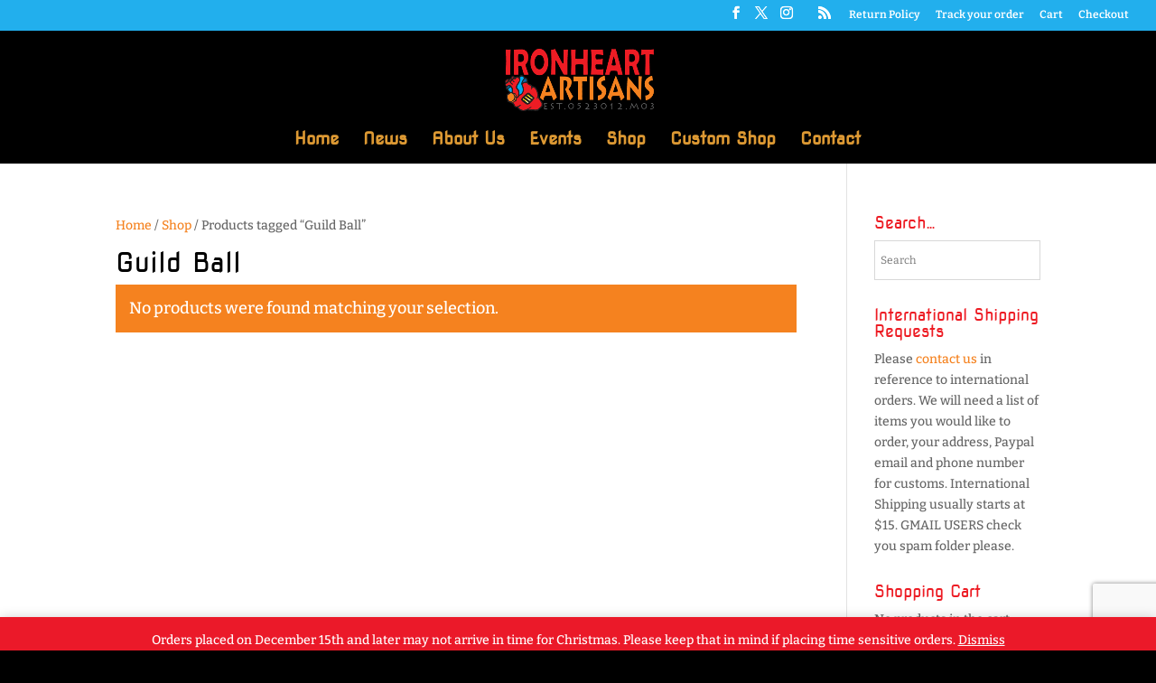

--- FILE ---
content_type: text/html; charset=utf-8
request_url: https://www.google.com/recaptcha/api2/anchor?ar=1&k=6Lf14GQkAAAAACUrv1zbH9KYbwcKij0Kk4y5u0F_&co=aHR0cHM6Ly93d3cuaXJvbmhlYXJ0YXJ0aXNhbnMuY29tOjQ0Mw..&hl=en&v=PoyoqOPhxBO7pBk68S4YbpHZ&size=invisible&anchor-ms=20000&execute-ms=30000&cb=bgphgr4fq8et
body_size: 48652
content:
<!DOCTYPE HTML><html dir="ltr" lang="en"><head><meta http-equiv="Content-Type" content="text/html; charset=UTF-8">
<meta http-equiv="X-UA-Compatible" content="IE=edge">
<title>reCAPTCHA</title>
<style type="text/css">
/* cyrillic-ext */
@font-face {
  font-family: 'Roboto';
  font-style: normal;
  font-weight: 400;
  font-stretch: 100%;
  src: url(//fonts.gstatic.com/s/roboto/v48/KFO7CnqEu92Fr1ME7kSn66aGLdTylUAMa3GUBHMdazTgWw.woff2) format('woff2');
  unicode-range: U+0460-052F, U+1C80-1C8A, U+20B4, U+2DE0-2DFF, U+A640-A69F, U+FE2E-FE2F;
}
/* cyrillic */
@font-face {
  font-family: 'Roboto';
  font-style: normal;
  font-weight: 400;
  font-stretch: 100%;
  src: url(//fonts.gstatic.com/s/roboto/v48/KFO7CnqEu92Fr1ME7kSn66aGLdTylUAMa3iUBHMdazTgWw.woff2) format('woff2');
  unicode-range: U+0301, U+0400-045F, U+0490-0491, U+04B0-04B1, U+2116;
}
/* greek-ext */
@font-face {
  font-family: 'Roboto';
  font-style: normal;
  font-weight: 400;
  font-stretch: 100%;
  src: url(//fonts.gstatic.com/s/roboto/v48/KFO7CnqEu92Fr1ME7kSn66aGLdTylUAMa3CUBHMdazTgWw.woff2) format('woff2');
  unicode-range: U+1F00-1FFF;
}
/* greek */
@font-face {
  font-family: 'Roboto';
  font-style: normal;
  font-weight: 400;
  font-stretch: 100%;
  src: url(//fonts.gstatic.com/s/roboto/v48/KFO7CnqEu92Fr1ME7kSn66aGLdTylUAMa3-UBHMdazTgWw.woff2) format('woff2');
  unicode-range: U+0370-0377, U+037A-037F, U+0384-038A, U+038C, U+038E-03A1, U+03A3-03FF;
}
/* math */
@font-face {
  font-family: 'Roboto';
  font-style: normal;
  font-weight: 400;
  font-stretch: 100%;
  src: url(//fonts.gstatic.com/s/roboto/v48/KFO7CnqEu92Fr1ME7kSn66aGLdTylUAMawCUBHMdazTgWw.woff2) format('woff2');
  unicode-range: U+0302-0303, U+0305, U+0307-0308, U+0310, U+0312, U+0315, U+031A, U+0326-0327, U+032C, U+032F-0330, U+0332-0333, U+0338, U+033A, U+0346, U+034D, U+0391-03A1, U+03A3-03A9, U+03B1-03C9, U+03D1, U+03D5-03D6, U+03F0-03F1, U+03F4-03F5, U+2016-2017, U+2034-2038, U+203C, U+2040, U+2043, U+2047, U+2050, U+2057, U+205F, U+2070-2071, U+2074-208E, U+2090-209C, U+20D0-20DC, U+20E1, U+20E5-20EF, U+2100-2112, U+2114-2115, U+2117-2121, U+2123-214F, U+2190, U+2192, U+2194-21AE, U+21B0-21E5, U+21F1-21F2, U+21F4-2211, U+2213-2214, U+2216-22FF, U+2308-230B, U+2310, U+2319, U+231C-2321, U+2336-237A, U+237C, U+2395, U+239B-23B7, U+23D0, U+23DC-23E1, U+2474-2475, U+25AF, U+25B3, U+25B7, U+25BD, U+25C1, U+25CA, U+25CC, U+25FB, U+266D-266F, U+27C0-27FF, U+2900-2AFF, U+2B0E-2B11, U+2B30-2B4C, U+2BFE, U+3030, U+FF5B, U+FF5D, U+1D400-1D7FF, U+1EE00-1EEFF;
}
/* symbols */
@font-face {
  font-family: 'Roboto';
  font-style: normal;
  font-weight: 400;
  font-stretch: 100%;
  src: url(//fonts.gstatic.com/s/roboto/v48/KFO7CnqEu92Fr1ME7kSn66aGLdTylUAMaxKUBHMdazTgWw.woff2) format('woff2');
  unicode-range: U+0001-000C, U+000E-001F, U+007F-009F, U+20DD-20E0, U+20E2-20E4, U+2150-218F, U+2190, U+2192, U+2194-2199, U+21AF, U+21E6-21F0, U+21F3, U+2218-2219, U+2299, U+22C4-22C6, U+2300-243F, U+2440-244A, U+2460-24FF, U+25A0-27BF, U+2800-28FF, U+2921-2922, U+2981, U+29BF, U+29EB, U+2B00-2BFF, U+4DC0-4DFF, U+FFF9-FFFB, U+10140-1018E, U+10190-1019C, U+101A0, U+101D0-101FD, U+102E0-102FB, U+10E60-10E7E, U+1D2C0-1D2D3, U+1D2E0-1D37F, U+1F000-1F0FF, U+1F100-1F1AD, U+1F1E6-1F1FF, U+1F30D-1F30F, U+1F315, U+1F31C, U+1F31E, U+1F320-1F32C, U+1F336, U+1F378, U+1F37D, U+1F382, U+1F393-1F39F, U+1F3A7-1F3A8, U+1F3AC-1F3AF, U+1F3C2, U+1F3C4-1F3C6, U+1F3CA-1F3CE, U+1F3D4-1F3E0, U+1F3ED, U+1F3F1-1F3F3, U+1F3F5-1F3F7, U+1F408, U+1F415, U+1F41F, U+1F426, U+1F43F, U+1F441-1F442, U+1F444, U+1F446-1F449, U+1F44C-1F44E, U+1F453, U+1F46A, U+1F47D, U+1F4A3, U+1F4B0, U+1F4B3, U+1F4B9, U+1F4BB, U+1F4BF, U+1F4C8-1F4CB, U+1F4D6, U+1F4DA, U+1F4DF, U+1F4E3-1F4E6, U+1F4EA-1F4ED, U+1F4F7, U+1F4F9-1F4FB, U+1F4FD-1F4FE, U+1F503, U+1F507-1F50B, U+1F50D, U+1F512-1F513, U+1F53E-1F54A, U+1F54F-1F5FA, U+1F610, U+1F650-1F67F, U+1F687, U+1F68D, U+1F691, U+1F694, U+1F698, U+1F6AD, U+1F6B2, U+1F6B9-1F6BA, U+1F6BC, U+1F6C6-1F6CF, U+1F6D3-1F6D7, U+1F6E0-1F6EA, U+1F6F0-1F6F3, U+1F6F7-1F6FC, U+1F700-1F7FF, U+1F800-1F80B, U+1F810-1F847, U+1F850-1F859, U+1F860-1F887, U+1F890-1F8AD, U+1F8B0-1F8BB, U+1F8C0-1F8C1, U+1F900-1F90B, U+1F93B, U+1F946, U+1F984, U+1F996, U+1F9E9, U+1FA00-1FA6F, U+1FA70-1FA7C, U+1FA80-1FA89, U+1FA8F-1FAC6, U+1FACE-1FADC, U+1FADF-1FAE9, U+1FAF0-1FAF8, U+1FB00-1FBFF;
}
/* vietnamese */
@font-face {
  font-family: 'Roboto';
  font-style: normal;
  font-weight: 400;
  font-stretch: 100%;
  src: url(//fonts.gstatic.com/s/roboto/v48/KFO7CnqEu92Fr1ME7kSn66aGLdTylUAMa3OUBHMdazTgWw.woff2) format('woff2');
  unicode-range: U+0102-0103, U+0110-0111, U+0128-0129, U+0168-0169, U+01A0-01A1, U+01AF-01B0, U+0300-0301, U+0303-0304, U+0308-0309, U+0323, U+0329, U+1EA0-1EF9, U+20AB;
}
/* latin-ext */
@font-face {
  font-family: 'Roboto';
  font-style: normal;
  font-weight: 400;
  font-stretch: 100%;
  src: url(//fonts.gstatic.com/s/roboto/v48/KFO7CnqEu92Fr1ME7kSn66aGLdTylUAMa3KUBHMdazTgWw.woff2) format('woff2');
  unicode-range: U+0100-02BA, U+02BD-02C5, U+02C7-02CC, U+02CE-02D7, U+02DD-02FF, U+0304, U+0308, U+0329, U+1D00-1DBF, U+1E00-1E9F, U+1EF2-1EFF, U+2020, U+20A0-20AB, U+20AD-20C0, U+2113, U+2C60-2C7F, U+A720-A7FF;
}
/* latin */
@font-face {
  font-family: 'Roboto';
  font-style: normal;
  font-weight: 400;
  font-stretch: 100%;
  src: url(//fonts.gstatic.com/s/roboto/v48/KFO7CnqEu92Fr1ME7kSn66aGLdTylUAMa3yUBHMdazQ.woff2) format('woff2');
  unicode-range: U+0000-00FF, U+0131, U+0152-0153, U+02BB-02BC, U+02C6, U+02DA, U+02DC, U+0304, U+0308, U+0329, U+2000-206F, U+20AC, U+2122, U+2191, U+2193, U+2212, U+2215, U+FEFF, U+FFFD;
}
/* cyrillic-ext */
@font-face {
  font-family: 'Roboto';
  font-style: normal;
  font-weight: 500;
  font-stretch: 100%;
  src: url(//fonts.gstatic.com/s/roboto/v48/KFO7CnqEu92Fr1ME7kSn66aGLdTylUAMa3GUBHMdazTgWw.woff2) format('woff2');
  unicode-range: U+0460-052F, U+1C80-1C8A, U+20B4, U+2DE0-2DFF, U+A640-A69F, U+FE2E-FE2F;
}
/* cyrillic */
@font-face {
  font-family: 'Roboto';
  font-style: normal;
  font-weight: 500;
  font-stretch: 100%;
  src: url(//fonts.gstatic.com/s/roboto/v48/KFO7CnqEu92Fr1ME7kSn66aGLdTylUAMa3iUBHMdazTgWw.woff2) format('woff2');
  unicode-range: U+0301, U+0400-045F, U+0490-0491, U+04B0-04B1, U+2116;
}
/* greek-ext */
@font-face {
  font-family: 'Roboto';
  font-style: normal;
  font-weight: 500;
  font-stretch: 100%;
  src: url(//fonts.gstatic.com/s/roboto/v48/KFO7CnqEu92Fr1ME7kSn66aGLdTylUAMa3CUBHMdazTgWw.woff2) format('woff2');
  unicode-range: U+1F00-1FFF;
}
/* greek */
@font-face {
  font-family: 'Roboto';
  font-style: normal;
  font-weight: 500;
  font-stretch: 100%;
  src: url(//fonts.gstatic.com/s/roboto/v48/KFO7CnqEu92Fr1ME7kSn66aGLdTylUAMa3-UBHMdazTgWw.woff2) format('woff2');
  unicode-range: U+0370-0377, U+037A-037F, U+0384-038A, U+038C, U+038E-03A1, U+03A3-03FF;
}
/* math */
@font-face {
  font-family: 'Roboto';
  font-style: normal;
  font-weight: 500;
  font-stretch: 100%;
  src: url(//fonts.gstatic.com/s/roboto/v48/KFO7CnqEu92Fr1ME7kSn66aGLdTylUAMawCUBHMdazTgWw.woff2) format('woff2');
  unicode-range: U+0302-0303, U+0305, U+0307-0308, U+0310, U+0312, U+0315, U+031A, U+0326-0327, U+032C, U+032F-0330, U+0332-0333, U+0338, U+033A, U+0346, U+034D, U+0391-03A1, U+03A3-03A9, U+03B1-03C9, U+03D1, U+03D5-03D6, U+03F0-03F1, U+03F4-03F5, U+2016-2017, U+2034-2038, U+203C, U+2040, U+2043, U+2047, U+2050, U+2057, U+205F, U+2070-2071, U+2074-208E, U+2090-209C, U+20D0-20DC, U+20E1, U+20E5-20EF, U+2100-2112, U+2114-2115, U+2117-2121, U+2123-214F, U+2190, U+2192, U+2194-21AE, U+21B0-21E5, U+21F1-21F2, U+21F4-2211, U+2213-2214, U+2216-22FF, U+2308-230B, U+2310, U+2319, U+231C-2321, U+2336-237A, U+237C, U+2395, U+239B-23B7, U+23D0, U+23DC-23E1, U+2474-2475, U+25AF, U+25B3, U+25B7, U+25BD, U+25C1, U+25CA, U+25CC, U+25FB, U+266D-266F, U+27C0-27FF, U+2900-2AFF, U+2B0E-2B11, U+2B30-2B4C, U+2BFE, U+3030, U+FF5B, U+FF5D, U+1D400-1D7FF, U+1EE00-1EEFF;
}
/* symbols */
@font-face {
  font-family: 'Roboto';
  font-style: normal;
  font-weight: 500;
  font-stretch: 100%;
  src: url(//fonts.gstatic.com/s/roboto/v48/KFO7CnqEu92Fr1ME7kSn66aGLdTylUAMaxKUBHMdazTgWw.woff2) format('woff2');
  unicode-range: U+0001-000C, U+000E-001F, U+007F-009F, U+20DD-20E0, U+20E2-20E4, U+2150-218F, U+2190, U+2192, U+2194-2199, U+21AF, U+21E6-21F0, U+21F3, U+2218-2219, U+2299, U+22C4-22C6, U+2300-243F, U+2440-244A, U+2460-24FF, U+25A0-27BF, U+2800-28FF, U+2921-2922, U+2981, U+29BF, U+29EB, U+2B00-2BFF, U+4DC0-4DFF, U+FFF9-FFFB, U+10140-1018E, U+10190-1019C, U+101A0, U+101D0-101FD, U+102E0-102FB, U+10E60-10E7E, U+1D2C0-1D2D3, U+1D2E0-1D37F, U+1F000-1F0FF, U+1F100-1F1AD, U+1F1E6-1F1FF, U+1F30D-1F30F, U+1F315, U+1F31C, U+1F31E, U+1F320-1F32C, U+1F336, U+1F378, U+1F37D, U+1F382, U+1F393-1F39F, U+1F3A7-1F3A8, U+1F3AC-1F3AF, U+1F3C2, U+1F3C4-1F3C6, U+1F3CA-1F3CE, U+1F3D4-1F3E0, U+1F3ED, U+1F3F1-1F3F3, U+1F3F5-1F3F7, U+1F408, U+1F415, U+1F41F, U+1F426, U+1F43F, U+1F441-1F442, U+1F444, U+1F446-1F449, U+1F44C-1F44E, U+1F453, U+1F46A, U+1F47D, U+1F4A3, U+1F4B0, U+1F4B3, U+1F4B9, U+1F4BB, U+1F4BF, U+1F4C8-1F4CB, U+1F4D6, U+1F4DA, U+1F4DF, U+1F4E3-1F4E6, U+1F4EA-1F4ED, U+1F4F7, U+1F4F9-1F4FB, U+1F4FD-1F4FE, U+1F503, U+1F507-1F50B, U+1F50D, U+1F512-1F513, U+1F53E-1F54A, U+1F54F-1F5FA, U+1F610, U+1F650-1F67F, U+1F687, U+1F68D, U+1F691, U+1F694, U+1F698, U+1F6AD, U+1F6B2, U+1F6B9-1F6BA, U+1F6BC, U+1F6C6-1F6CF, U+1F6D3-1F6D7, U+1F6E0-1F6EA, U+1F6F0-1F6F3, U+1F6F7-1F6FC, U+1F700-1F7FF, U+1F800-1F80B, U+1F810-1F847, U+1F850-1F859, U+1F860-1F887, U+1F890-1F8AD, U+1F8B0-1F8BB, U+1F8C0-1F8C1, U+1F900-1F90B, U+1F93B, U+1F946, U+1F984, U+1F996, U+1F9E9, U+1FA00-1FA6F, U+1FA70-1FA7C, U+1FA80-1FA89, U+1FA8F-1FAC6, U+1FACE-1FADC, U+1FADF-1FAE9, U+1FAF0-1FAF8, U+1FB00-1FBFF;
}
/* vietnamese */
@font-face {
  font-family: 'Roboto';
  font-style: normal;
  font-weight: 500;
  font-stretch: 100%;
  src: url(//fonts.gstatic.com/s/roboto/v48/KFO7CnqEu92Fr1ME7kSn66aGLdTylUAMa3OUBHMdazTgWw.woff2) format('woff2');
  unicode-range: U+0102-0103, U+0110-0111, U+0128-0129, U+0168-0169, U+01A0-01A1, U+01AF-01B0, U+0300-0301, U+0303-0304, U+0308-0309, U+0323, U+0329, U+1EA0-1EF9, U+20AB;
}
/* latin-ext */
@font-face {
  font-family: 'Roboto';
  font-style: normal;
  font-weight: 500;
  font-stretch: 100%;
  src: url(//fonts.gstatic.com/s/roboto/v48/KFO7CnqEu92Fr1ME7kSn66aGLdTylUAMa3KUBHMdazTgWw.woff2) format('woff2');
  unicode-range: U+0100-02BA, U+02BD-02C5, U+02C7-02CC, U+02CE-02D7, U+02DD-02FF, U+0304, U+0308, U+0329, U+1D00-1DBF, U+1E00-1E9F, U+1EF2-1EFF, U+2020, U+20A0-20AB, U+20AD-20C0, U+2113, U+2C60-2C7F, U+A720-A7FF;
}
/* latin */
@font-face {
  font-family: 'Roboto';
  font-style: normal;
  font-weight: 500;
  font-stretch: 100%;
  src: url(//fonts.gstatic.com/s/roboto/v48/KFO7CnqEu92Fr1ME7kSn66aGLdTylUAMa3yUBHMdazQ.woff2) format('woff2');
  unicode-range: U+0000-00FF, U+0131, U+0152-0153, U+02BB-02BC, U+02C6, U+02DA, U+02DC, U+0304, U+0308, U+0329, U+2000-206F, U+20AC, U+2122, U+2191, U+2193, U+2212, U+2215, U+FEFF, U+FFFD;
}
/* cyrillic-ext */
@font-face {
  font-family: 'Roboto';
  font-style: normal;
  font-weight: 900;
  font-stretch: 100%;
  src: url(//fonts.gstatic.com/s/roboto/v48/KFO7CnqEu92Fr1ME7kSn66aGLdTylUAMa3GUBHMdazTgWw.woff2) format('woff2');
  unicode-range: U+0460-052F, U+1C80-1C8A, U+20B4, U+2DE0-2DFF, U+A640-A69F, U+FE2E-FE2F;
}
/* cyrillic */
@font-face {
  font-family: 'Roboto';
  font-style: normal;
  font-weight: 900;
  font-stretch: 100%;
  src: url(//fonts.gstatic.com/s/roboto/v48/KFO7CnqEu92Fr1ME7kSn66aGLdTylUAMa3iUBHMdazTgWw.woff2) format('woff2');
  unicode-range: U+0301, U+0400-045F, U+0490-0491, U+04B0-04B1, U+2116;
}
/* greek-ext */
@font-face {
  font-family: 'Roboto';
  font-style: normal;
  font-weight: 900;
  font-stretch: 100%;
  src: url(//fonts.gstatic.com/s/roboto/v48/KFO7CnqEu92Fr1ME7kSn66aGLdTylUAMa3CUBHMdazTgWw.woff2) format('woff2');
  unicode-range: U+1F00-1FFF;
}
/* greek */
@font-face {
  font-family: 'Roboto';
  font-style: normal;
  font-weight: 900;
  font-stretch: 100%;
  src: url(//fonts.gstatic.com/s/roboto/v48/KFO7CnqEu92Fr1ME7kSn66aGLdTylUAMa3-UBHMdazTgWw.woff2) format('woff2');
  unicode-range: U+0370-0377, U+037A-037F, U+0384-038A, U+038C, U+038E-03A1, U+03A3-03FF;
}
/* math */
@font-face {
  font-family: 'Roboto';
  font-style: normal;
  font-weight: 900;
  font-stretch: 100%;
  src: url(//fonts.gstatic.com/s/roboto/v48/KFO7CnqEu92Fr1ME7kSn66aGLdTylUAMawCUBHMdazTgWw.woff2) format('woff2');
  unicode-range: U+0302-0303, U+0305, U+0307-0308, U+0310, U+0312, U+0315, U+031A, U+0326-0327, U+032C, U+032F-0330, U+0332-0333, U+0338, U+033A, U+0346, U+034D, U+0391-03A1, U+03A3-03A9, U+03B1-03C9, U+03D1, U+03D5-03D6, U+03F0-03F1, U+03F4-03F5, U+2016-2017, U+2034-2038, U+203C, U+2040, U+2043, U+2047, U+2050, U+2057, U+205F, U+2070-2071, U+2074-208E, U+2090-209C, U+20D0-20DC, U+20E1, U+20E5-20EF, U+2100-2112, U+2114-2115, U+2117-2121, U+2123-214F, U+2190, U+2192, U+2194-21AE, U+21B0-21E5, U+21F1-21F2, U+21F4-2211, U+2213-2214, U+2216-22FF, U+2308-230B, U+2310, U+2319, U+231C-2321, U+2336-237A, U+237C, U+2395, U+239B-23B7, U+23D0, U+23DC-23E1, U+2474-2475, U+25AF, U+25B3, U+25B7, U+25BD, U+25C1, U+25CA, U+25CC, U+25FB, U+266D-266F, U+27C0-27FF, U+2900-2AFF, U+2B0E-2B11, U+2B30-2B4C, U+2BFE, U+3030, U+FF5B, U+FF5D, U+1D400-1D7FF, U+1EE00-1EEFF;
}
/* symbols */
@font-face {
  font-family: 'Roboto';
  font-style: normal;
  font-weight: 900;
  font-stretch: 100%;
  src: url(//fonts.gstatic.com/s/roboto/v48/KFO7CnqEu92Fr1ME7kSn66aGLdTylUAMaxKUBHMdazTgWw.woff2) format('woff2');
  unicode-range: U+0001-000C, U+000E-001F, U+007F-009F, U+20DD-20E0, U+20E2-20E4, U+2150-218F, U+2190, U+2192, U+2194-2199, U+21AF, U+21E6-21F0, U+21F3, U+2218-2219, U+2299, U+22C4-22C6, U+2300-243F, U+2440-244A, U+2460-24FF, U+25A0-27BF, U+2800-28FF, U+2921-2922, U+2981, U+29BF, U+29EB, U+2B00-2BFF, U+4DC0-4DFF, U+FFF9-FFFB, U+10140-1018E, U+10190-1019C, U+101A0, U+101D0-101FD, U+102E0-102FB, U+10E60-10E7E, U+1D2C0-1D2D3, U+1D2E0-1D37F, U+1F000-1F0FF, U+1F100-1F1AD, U+1F1E6-1F1FF, U+1F30D-1F30F, U+1F315, U+1F31C, U+1F31E, U+1F320-1F32C, U+1F336, U+1F378, U+1F37D, U+1F382, U+1F393-1F39F, U+1F3A7-1F3A8, U+1F3AC-1F3AF, U+1F3C2, U+1F3C4-1F3C6, U+1F3CA-1F3CE, U+1F3D4-1F3E0, U+1F3ED, U+1F3F1-1F3F3, U+1F3F5-1F3F7, U+1F408, U+1F415, U+1F41F, U+1F426, U+1F43F, U+1F441-1F442, U+1F444, U+1F446-1F449, U+1F44C-1F44E, U+1F453, U+1F46A, U+1F47D, U+1F4A3, U+1F4B0, U+1F4B3, U+1F4B9, U+1F4BB, U+1F4BF, U+1F4C8-1F4CB, U+1F4D6, U+1F4DA, U+1F4DF, U+1F4E3-1F4E6, U+1F4EA-1F4ED, U+1F4F7, U+1F4F9-1F4FB, U+1F4FD-1F4FE, U+1F503, U+1F507-1F50B, U+1F50D, U+1F512-1F513, U+1F53E-1F54A, U+1F54F-1F5FA, U+1F610, U+1F650-1F67F, U+1F687, U+1F68D, U+1F691, U+1F694, U+1F698, U+1F6AD, U+1F6B2, U+1F6B9-1F6BA, U+1F6BC, U+1F6C6-1F6CF, U+1F6D3-1F6D7, U+1F6E0-1F6EA, U+1F6F0-1F6F3, U+1F6F7-1F6FC, U+1F700-1F7FF, U+1F800-1F80B, U+1F810-1F847, U+1F850-1F859, U+1F860-1F887, U+1F890-1F8AD, U+1F8B0-1F8BB, U+1F8C0-1F8C1, U+1F900-1F90B, U+1F93B, U+1F946, U+1F984, U+1F996, U+1F9E9, U+1FA00-1FA6F, U+1FA70-1FA7C, U+1FA80-1FA89, U+1FA8F-1FAC6, U+1FACE-1FADC, U+1FADF-1FAE9, U+1FAF0-1FAF8, U+1FB00-1FBFF;
}
/* vietnamese */
@font-face {
  font-family: 'Roboto';
  font-style: normal;
  font-weight: 900;
  font-stretch: 100%;
  src: url(//fonts.gstatic.com/s/roboto/v48/KFO7CnqEu92Fr1ME7kSn66aGLdTylUAMa3OUBHMdazTgWw.woff2) format('woff2');
  unicode-range: U+0102-0103, U+0110-0111, U+0128-0129, U+0168-0169, U+01A0-01A1, U+01AF-01B0, U+0300-0301, U+0303-0304, U+0308-0309, U+0323, U+0329, U+1EA0-1EF9, U+20AB;
}
/* latin-ext */
@font-face {
  font-family: 'Roboto';
  font-style: normal;
  font-weight: 900;
  font-stretch: 100%;
  src: url(//fonts.gstatic.com/s/roboto/v48/KFO7CnqEu92Fr1ME7kSn66aGLdTylUAMa3KUBHMdazTgWw.woff2) format('woff2');
  unicode-range: U+0100-02BA, U+02BD-02C5, U+02C7-02CC, U+02CE-02D7, U+02DD-02FF, U+0304, U+0308, U+0329, U+1D00-1DBF, U+1E00-1E9F, U+1EF2-1EFF, U+2020, U+20A0-20AB, U+20AD-20C0, U+2113, U+2C60-2C7F, U+A720-A7FF;
}
/* latin */
@font-face {
  font-family: 'Roboto';
  font-style: normal;
  font-weight: 900;
  font-stretch: 100%;
  src: url(//fonts.gstatic.com/s/roboto/v48/KFO7CnqEu92Fr1ME7kSn66aGLdTylUAMa3yUBHMdazQ.woff2) format('woff2');
  unicode-range: U+0000-00FF, U+0131, U+0152-0153, U+02BB-02BC, U+02C6, U+02DA, U+02DC, U+0304, U+0308, U+0329, U+2000-206F, U+20AC, U+2122, U+2191, U+2193, U+2212, U+2215, U+FEFF, U+FFFD;
}

</style>
<link rel="stylesheet" type="text/css" href="https://www.gstatic.com/recaptcha/releases/PoyoqOPhxBO7pBk68S4YbpHZ/styles__ltr.css">
<script nonce="89d_2ucXPw9RNkkFa5h_NA" type="text/javascript">window['__recaptcha_api'] = 'https://www.google.com/recaptcha/api2/';</script>
<script type="text/javascript" src="https://www.gstatic.com/recaptcha/releases/PoyoqOPhxBO7pBk68S4YbpHZ/recaptcha__en.js" nonce="89d_2ucXPw9RNkkFa5h_NA">
      
    </script></head>
<body><div id="rc-anchor-alert" class="rc-anchor-alert"></div>
<input type="hidden" id="recaptcha-token" value="[base64]">
<script type="text/javascript" nonce="89d_2ucXPw9RNkkFa5h_NA">
      recaptcha.anchor.Main.init("[\x22ainput\x22,[\x22bgdata\x22,\x22\x22,\[base64]/[base64]/bmV3IFpbdF0obVswXSk6Sz09Mj9uZXcgWlt0XShtWzBdLG1bMV0pOks9PTM/bmV3IFpbdF0obVswXSxtWzFdLG1bMl0pOks9PTQ/[base64]/[base64]/[base64]/[base64]/[base64]/[base64]/[base64]/[base64]/[base64]/[base64]/[base64]/[base64]/[base64]/[base64]\\u003d\\u003d\x22,\[base64]\x22,\x22e8K5esOvZ8KHTMOUWyBqJsKCS8OVRGVkw6jCigbCsmnCiBjCi1DDkVN2w6YkBsOoUHECwp/[base64]/CnXTDkmvDmcOHWRQBVsKJw4V/w77DslPDlcOAE8KidDTDpn7DjcKSI8OMJlkRw6glYMOVwp4/IcOlCAwxwpvCncOswpBDwqYYQX7DrnAiwrrDjsKTwoTDpsKNwopdADPCk8K4N34GwrnDkMKWNjEIIcOKwpHCnhrDqsO/RGQNwqfCosKpAMOQU0DCvcO3w7/DkMKOw4HDu25Ew7lmUCd5w5tFaGMqE17DscO1K0DCvlfCi2nDpMObCEPCm8K+PjrCim/Cj0xYPMODwpTCpXDDtW4vAU7DpF3Dq8KMwo45GkYqVsORUMKqwqXCpsOHKhzDmhTDqsO8KcOQwqzDuMKHcFbDh2DDjyVIwrzCpcO4CsOucwpMY27Cs8KKJMOSJ8KJE3nCiMK9NsK9ewvDqS/DicOLAMKwwpNlwpPCm8Oiw6rDshweL2nDvVQNwq3CusKZf8KnwoTDlDzCpcKOwrvDt8K5KXXCpcOWLHgHw4k5IGzCo8OHw57DgcOLOWVFw7wrw6/Dk0Few7kwakrCsAh5w4/Dp3vDghHDi8KoXjHDv8O1wrjDnsKvw5Y2Twkjw7ELJsOac8OUPEDCpMKzwo/CuMO6MMOvwoE5DcO4wpPCu8K6w5ZUFcKEVMKJTRXCrsOjwqEuwq5NwpvDj1fChMOcw6PCkjLDocKjwo7DusKBMsOOX0pCw4rCuQ4oVMKOwo/Dh8Knw7rCssKJa8K/w4HDlsK3M8O7wrjDpcKTwqPDo1YXG0cjw4XCohPCqkAww6YIHyhXwpg/dsOTwpcFwpHDhsKUD8K4FUV8e3PCgMOAMQ9QfsK0wqgVH8OOw43DqF4lfcKpA8ONw7bDshjDvMOlw65xGcOLw5LDgxJ9wrXCjMO2wrcEATtYfsO0bQDCtX4/[base64]/DjR/ConvCp8Kyw6drY1VpM8K3wqjDgFLDtcKGHD3DhHsuwpbCg8OXwpYQwoLCksOTwq/Dgi3Cj18SakzCsDMiCcKjfMOxwqA9e8K1YsK2NVEjw57CgMOdRD3Cp8KowrAZQX/[base64]/CokJAC8K3VTbCuH7DrCTDpCvDmTPDqMKMw7jDrjw9wqtKK8OHwqnCmEXCr8O7WMKdw4/DuCIYRnXDicKDwrPDulRUBmbDgcK5T8Kgw59fwqzDn8KGQHvCh1DDjgTCgMKLwobDu1JVe8OiCcODLMKxwrVSwrnCqzbDp8OGw5EdW8OrVcK1W8KlasKiw4h3w4lPwpVtecOZwqXDpcKpw7Fhw7XCqsKmw6F/wrskwpEfwpfDvVNAw6oNw6fDi8KUwqjChCHCnXzClzjDqynCo8Ohwq/DrsKnwqwRCx4yHlJCTGnCrSfDo8Orw4jDssKFQcKmw45tMR7Cn2o1VA/DuA17SMKpbsKcITTDj2PDqRLDhG3DuxrCsMO0DkZsw7/[base64]/CvnnCkcKSQcOFH8KOC1bCtcKqS8O3T8KBIsONw5jDoCvDiV8LRcOiwqfCoAjDgBk8wpHDpMOfw4jCvsKSOHrCssKwwpgMw7fCm8Ozw7bDmm/[base64]/Dn8KJKCLCuVltFiPCglXDocKIEEHCrXEXwpvDh8Kkw4bDqBHDp2kFw6HCkMOVwooXw5zDncOfUcOKKsKBw6zCrMOrPBoKJHTCqsOBI8OCwqoDDcK/DnXDlMOHMMK8Hx7DokfCvsO3w5rCoELCp8KCL8OQw5fCjT0NCR/[base64]/DjkRdJVkWw7zDmsOZMsKLH1LDqMO7wrBnw6PDnsOKcsO6wrYpwqUPOWhPwrtzCg/CuA/DvHjDrW7DoRPDpWZcw5bCtznDucO/[base64]/[base64]/DhsOew4BdacOKQTDDtMOuwpFhAMKpw6vCmMOwKcKcwrFMw4sOw75JwpLCnMKHw7gGwpfCjG/Dsxstw7bDjB7CrxpLC03Dp2zDo8Osw7rCj3LCjMKjw4fCnnXDvcONIMOUw47Ck8OvfTpgwpbDoMOUX0HDonp3w7LDmj0HwrM+FnfDtEdvw5cWMCXCoAjDgEPCm1lLFgUXXMOJwoJeUsKxI3HDl8OpwrjDv8OXbcOyZMKfwpjDpjvDj8OsS3AOw4/DujnDhMK/TMOUXsOqw7TDtsKdCcOEwrrCrsOBR8KUw7/CocK/[base64]/w4YdXifDtsORRgDCukx/w6HChcKGX8KMwrzCv0c6w7LDjsK0BMOqaMOswo8rJkXChwsTT2pBw5rClQEFZMKwwpXCgwDDosOywoAWCy/[base64]/w60KKsKMw5kbwpMGAcKSwqbCviLCjQJnwqXCo8KKAALDg8Ouwo8AdcKnMhHDomDDhsOaw5PDuzbCpMKSAwHDgWPCmhhWK8OVw7spw7Nnw7YPw4Egwr0sQyNsKkcQfcKKwrvCjcKoXwzDo3vDkMO4woJrwq/Cr8OwMCHCnCNZU8OcC8O+Kg3DlTUrNMONLQ/Cs0rDnFUHwoNiSFbDtXNHw7YyTyTDtmzDs8KmTRPDm0nDvW7CmsOcPUkIG0o9woJmwqUZwpR3RyNcw5/CrMKbw6HDth8QwqcywqvChsOQw4crw57Dt8OSf31dwpdWdS1fwpXCl1xIWcOQwofColpgbm/CkxNKwoDCuR9Aw5LCg8KrJStpRQjDrTPCjzE2aDRrw5F/wocsLMOuw6bCtMKFcHsAwqFWfBjCvcOUwrcUwodTwp7Dg17CksKyOTTCtDxUf8K7YAzDqzEaNMKzw543EkB9AsO3w69/J8KOFcOQBnZyHEvCv8OXSMOvSHPCgcO2EW/CkyjDuRRVw67DgUkrEcOvwqHCvCMaOgsaw4/DgcOMdBUKM8O+KsKIw6HDuSvCoMOkNsOQwpNjw5PCkcKww4zDk3bDhVbDnsOow6TCoxXCiGbCtsO3w7IAw7o6wp5MUgJ2w7jDnsKsw7BuwrDDiMKUecOHwpNQIsOgw7RNGVrCpHFSw69Fw50Bw7E4wonCisO1LmvCh0zDij/CrTXDqcKVwqzCrsKPdMKSV8KdOwt4w5Vnw6XCiX/DvMOUC8O/w6xLw43DhRphHBLDsRjClQhHwqjDpBU0BjXDvcKuZhNXwp1yScKCR03CmxJPAsOnw79fwpnDu8KwZD/DrMKwwohvJMKYSUvDvgYUwplbw4dXN0Auwo/[base64]/DryXDt8K9w6dNwqoMwr/DuRDDiWItwrXClsKdwqNVKsKuSMOnMTnCpsOfHFYIw71mclB5YmzCmMKdwok0bXR0HMKkwrfCoA/DjMOEw41Hw4hiw67DpMORGBgNBMOPBBTDvTnDnMOhw7hACVjCtMK7Z37Dp8Orw4ILw69vwqtaGzfDksOHL8OXd8K0Y2x7wrbDoAZXf0jCmVJodcKmBRgvwoTCmsKRGk/[base64]/Mzpyw71RL8OgY31ewoc5w7/[base64]/DscKIw7nDsG7DocKtw4fCjQVnwpJvwrIkw5I2IysuFsORwrA1wqrDlMK9woHCtMK/PAfCt8KtO0wMbMOqf8O4acOnw4FwS8OVwp4xPkLDicKMwojDhE10wq3CoXPDiBjDvgU5OzFmw7PCkQrCm8KcBsK4wqclMcO5EcOxw4zDg1NdZzcUX8KEwq4gwrU6w61Tw57Cg0DCsMKowrdxw6DCsHhPw6QSUsKVZAPDusOuw5fDqS7ChcKnwr7Cs1xLwqJ/w40bw75IwrMBCMOPXxrDokXDvcO6flLCs8K/wo3Cv8OpGSUKw73DhTZnXyXDvWbDpkx+wp00w5XDh8OyWgdqwrpWZsKuXkjDq1xsKsKiwr/[base64]/CpCADKhQ3LSnDjsKaw6A7wp8Tw788CsOSLMKlw4gvwpoXeCLDkMOcw6EYwqPDgQpqwrg8b8Ksw6LDuMKKZ8OnMVvDu8KBw7zDmgxaeGUdwpETF8K9OcKwWRHCj8Ojw6vDjcOhIMORMUMIM09KwqHCkzkTw6/[base64]/CuMO3wpPCosKfUcOXfMO/GcKWesKKFsOPCxXCghYJP8K4wpXDocK7wq7CgUJBM8KVw4fDqMO1W1c7wo3DgsKdE33Cpk4reQDCphgKRsOFUTPDmUgCSnnCj8K1AzLCkGcTwqtpNMOrZsObw7HDncOMwrlZwpjCuRDCtcK1wr7CjVgGwq/[base64]/CrMOMw4vDvMKbG2TDjkXDhmPCm8O/QcOERh4bcwQ1w5TCkCdcw4jDisO+W8Olw6/DtEFCw6dUcMK6wo1YMGtFAi/CpXLDgUNqYsOsw6Z8VcOVwoAzfSnCk3Upw4nDpcKQBcKnfsK/[base64]/[base64]/d8KvIxA6ZMOvMwMswrTCkMKMCcOKw50RO8KSNxEnGnxPw71IY8KAwqbCi1LCl3vDrXwOwrXCvcKzw6/Cp8O/Z8KGRmIDwrs9w5UyfMKLw6VuJzZiw4psYXY7PMKRw5XDq8OubcKNwr3DrBHDhynCvznCkDxOTsKdwoEWwp1Vw5gfwqhcwoHCliPCiHYrOh9hXS7DlsOnRsOReH/[base64]/V1g1SsOafMK4byUUCwN0wqfCoXUTw4fCucKLwpYNw7TCvcKXw5I4FXM+FMOPw7/[base64]/w5LDr14/JVVMY1NQTmQoUcKdccKJwqAqAMOTAMOvLMK1RMOaE8OHHcOlL8KAw7YowpBEUMOOw7QebhEVQG9pM8KEPypKDndUwoPDjMOBwpVJw4Buw6Buwo9lFC1iV1XDr8Kaw4gcSX/[base64]/wonCpMKfBcKGDcOVDsORUMKPRcK1A09fO8KCwpQ6w7TCg8K4w7tIJC7Cu8OUw57DthRVCRU4wqPCtV8Dw7rDmFfDtsKdwoceSQvCosKYAgDDpcKHfk7CjVTCqlN3U8Kkw4/DuMO2wpBTKsKGWMK+wpJmwq/Cq01gRcOJfMOYUz4Zw7vDjE5iwpcXBMKEesOaQlbDkmI/CMKOwoHCjC3CqcOpZsONe1MdAGASw4FfJirDg2Apw7bCl2HCu30SD2nDrAnDh8KDw6hjw53CrsKWBcOUYwRpQ8K8wqInaHfDkcOqZMKpwofCpVJSE8OIwq8CXcK2wqY9fAIuwpVbw4fCs3h7TsK3w4zDrMOfdcK3w71qw5txwrkuwqNnFxVVwpLDtcKvCC/CqTpZTsOZM8KsFcKEw5lSEgTDmMOYw6LDqsKhw7rDpSfCsTTDogrDuW/CuQvCh8OMwrvDgmXCnlFbZcKMwojCmhnCo0HDnkYgwrNPwr/[base64]/DuBHCnENywqrClC8uK8OxHTrCnknCgCVySy/DuMOWw5BRLMKtGcKkw5FxwqMkw5Y1NlktwpbDosKhw7PDint7wp/Dq2krNQFeecObwpfCgnXCtxMcw6HDrgcrVEAoKcOlCzXCpMKBwoDDkcKnYUPDohBxCcKxwqMEWHjCm8KWwp9xBEUzfsObwpzDmyLCsMO8w6QMIAbDhV9Kw6cLwrJiW8K0DyvDmQHDsMONwogRw7h7IQnDucKSb03DhcOGw7nCjMK5aCp/FsKVwq7DkFA3dlMawqIUA0jCnHLCgixOXcO/wqAiw7fCvXXDoFTCpD3DlErCknbDosK9TMKwZiEDw4gfMh5cw6Y6w4g0CcKwEA4XbFpnDzQLwqnCpWrDiibCs8O6wqI5wod2wq/DjMKbw54vb8O0wr3DjcOyLBzCmlDDncK9wp4Iwo4BwocqEG7DtmZZw5xLQkPCjsOzOsOafXrCqEI4I8KQwrdkdCUoR8OGw67Ct3s1wpTDs8K5w4rDnsOjTAFWT8K5wo7CmcO/cQ/Cg8Kxw6nCtyTCh8OrwqzCocKuwrxNKD/CvcKDVMO/UDvChcKNwrLCoAoGw4HDoWklwqfCjQwvwrzCosOvwoJQw6UXwoDDtcKaYsOHwrzDqzdLw7oYwpR2w6XDmcKiw6sXw4BxJsOIPj/DkHnCocO9wqQ8wrtDw5kEwo5MagZBU8KWJsKGwrMrG2zDjCHDtsOlTUE1LMO0NVl8w5kNwqTDkcKgw63CkMKwTsKtXMOaFVLDhcKqNcKAwqzChsO6K8OtwrzDnXbDv3/CpyLDgitzC8KtHcOmdWfCgsKee2Atw7rClwbCjF80wo3DjsKCw6gbw67Ck8O0CcOJCcKydsKDwrsWOjzDuCtGegjCocO9ehdJLsK1wr47w5kWdMO6w5Zpw7JBwrhWB8OdNcK/[base64]/FVMcUlrCmTlVQAo3QC8GfcOXA1/DssK0C8KFwrvCisO/LU4IcBXCrcOuQMKiw5PDiE3Dr03DpMOiwonCnSVPBcKXwqHChybCm2vCosKbwrPDrMO/QmxdBWnDknsXezxbHsOUwrDCtW9UaksjWiHCv8KJTcOpZcO9asKnOcOPwqhBN1bDtsOKGUbDkcOFw4BIE8Olw4wywp/CknRYwpjCrk5yMMOid8KXXsOgRUXCnXvDuGFxw7PDpQ3CvgEvPX7Dg8KoEcOsWinCsn8lasKQwr91cQ/CkXMIw6RQw77DnsOEwo99a1rCtyfCsCglw4/DoxkGwoXCmGFUwofDjl4jw4/DnwcjwrwZw5FewoINw4lRwrRicsOlwpDDiXPCk8OCLsKUYcKQwoDCpTd/Cg0HYsOAw4zCmMKGX8OVw70zw4M9bykdwrTCnlAGw7/[base64]/DgMO4woYIHcODCcKCIcK7w4dgHcKAw53CuMOcWcKZwrDChcObEAvDisKgw7BiEWbCtGnDrRI6DcK4en8nworCvF/DjMOYHUzCpWNVw7cUwqXClMKHwrrClMKZbX/Ct2vDuMOTw63CosK3PcO/w7Ytw7LCksO/IEkoRTNNAsKjwo/DmnLCm2PDsjA+wrx/w7XChMOQUcKwDTDDqnM7P8OkwqzCiUl2Y3sbw5bCjSx0w7F2Y1vCpALCr3coM8Kkw6jCnMOqw6gHWAfDh8O2wpzDlsOLXcOQTMOPScK5w6XDonHDjhzDj8OQOMKBAgPCng9CdcOOwrkfP8O7wo0cDcKow6x6w4FXVsOWwovDvcKldQEpwqvDhMK6KQ/DtWPDusOmIzPDoyJoeytowrjClQDDh2XDlWgve2zCvG3CvG0XYG0xwrfDocOCcx3Dn1h6SzBsdcK/wp7Dj3w4w5Ulw65yw5dhwrTDssKPOBHCisKHwrc+w4DDtlEqwqBzRWFXfRbCpW/Cn2s0w70LdMOeKjAHw7rCmcOswovDmQEPMsOXw6lvFkM0w7nCqcKwwqzDnMOHw4bClMKhw77DusKbY2dEwp/[base64]/fUVfw5E3XAjDk3YKw5bDosKSVWI1TMKLLMKILyVjwoLCnFR6ahZZHsKOwq/DnxEqwrdiw7t6OEnDpFLCr8K/HsKlwobDv8KEwpfDvcOrCQPCqMKZFzPCpcOFwq1ewobDvsKOwp0uTMKpwqt2wpsSwrXDjEMvw5V4YMK/w5sNOMOgw6/CjMODw5Yqwr7Dq8OHQ8KDw45XwrzDphQCI8Orw5U2w6fCs0rCg33CtSQSwrQNUnbClirDmggMwp/DpcOBcFh/[base64]/Cl8OzDXQ8wpQpVsOywqIjAxcdw51/TBDCscKrVVLDvXUiLsOTw6/ClcKgwp7DgMORwr5pwozDksOrwrdEw5PDl8OVwqzCg8OvcDYxw6fCtMOfw4DCmgc3CVpLw53DmcKJKlfDryLDp8KteyTCqMOZTsOFwrzCvcKAwpzClMKTwosgw4UZwrUDwp/[base64]/DhWXCvsKsw73Dsn/DocOKYjLDhSBUwqdtw5JDwozDgMONwo0iIsKnfxTCghHCrDnCmD7DuwAQw5nDn8KZIhEQw6wcVMO9wpIhYsO2S0RYT8O0NcOAR8OqwrzCrknCgm0aOMOZOg7CoMKowojDg2hOw7BNDsOgG8Ovw5nDhBJQw6LDvW1Uw5bDtcKew6rDusKjwqjCg0/Cl3Udwo/DjgnCocOXZXY1w7nCs8KlLHXCpMOaw4g3E0jDjkvCusK+wp3ClR9/wozCtQbChMOkw74Mw5o7w5TDiQ8uO8K9wrLDu1A/RcOdbMOyAk/Dl8OxeCrCisOAw4glwo1TOyHCqMK8woglF8K8w70fQ8KQUMO2CsK1KDAAwoxGwpd6wobDgl/DukzCpMKewoTDssKaPMKLwrLCvinCk8KbVMO7chIFHQxHH8KhwqTDnwoDw7fDm0/[base64]/wrF6woTCjcOkwqDDkwPDlsKew7jCuxFtwo3ChgXDh8KNDlQ2IR/CjMOLZAfCrcKGwqUKwpTCoBs1wolQw6zCvVLCjMOCw4DDscKWBsKQWMOrBMO4UsKdw6NvFcOCw6rChTJ9TcOGIcKLPMONKsOWOgTCocKjwoYnXgPChCDDisOEw5LClDoGwoZQwpjDpyHCu2dUwpTDgcKTw7jDvGFnw7lvL8KmdcOjwrZdT8KSdhgaw4XCuF/[base64]/Co8KSfV4nw5E/JUfDhMKSXMOBwq7CtlTCp8Klw6wqG154w5nCusO5wqsmw4DDv37DnSbDvUVzw4rDrcKEw7fDpMKxw7fCuwQRw6krZsKVAlLCkwDDonJYwogAJls8V8K5wr1VXUwCQSXDsx3CqcKOAsK2b0vCrTgRw7FKw6nCnUtGw60QZkTCtMK1wqpow5fCisOIQWI/wqbDrMKow7B/bMOaw6hDwo7DosOew6sVw55NwoHCn8OVYlzDl1rClsK9Z21mw4JrOHnCr8K8F8KnwpRLw5VkwrzDmsK7woxUw7bChcOpw4HCtGd9ZQrChcKMwpXDqklPw5ttwrHClQRJwp/CsQnDr8K5w5YkwozDp8OgwqI/fcOFAcKmwpHDpsK9wol0VHBrw51Zw7jDtSfCizoAYjoKFi7CvsOUTsKRwqMiF8OZU8KydR5yY8OSDhMkwpxCw5FDPsKrcsKlw7rCvnjCvAUyNsK5wr/DoB8YZsKEMMOvMFcQw67Dl8O9O1jDn8Kpw484Qh3DgsK2w4NneMKOTg3Dq3B0wrRywrHDkMO2BcOzw6jCisKKwqPDuFh+w4zCjMKcBzDDocOnwoNnD8K7NjAADsK5csOVw5zDl0QvCMOITcOQw6HCnB/[base64]/[base64]/CihkFAcOJAcKyasOyw6hcLm7DtcKNw5vCvMOVwofCt8Knw5MtKsK8wpPDr8O8WwvCm8KJIsOXw6grw4TCj8KqwqEkAsOTHcO6wqUswrjDv8K9QmnCocKfw6jDuS4yw5cuQ8KTwqpoACjDqsKLRRtlw5HDgn0/wqfCpV3Ck07DoCTCnB9lwonDlcKKwr/[base64]/[base64]/[base64]/Ci8KDE3o3w4UXwppEJiRwS8KpTRLDr8OAwqzCv8K4w5jCkcODw7DCtmjCmMO0HA/ChQAqHEVpwpfDjsKeAMKuCMO/I2vCs8KVw5kWG8KQf3woZMKmfsOkfl/CuDPDs8O5wpPCnsKuU8OXw53DucOvw7PChHxsw5xew6M+ISktfwpYw6XDun/[base64]/Du8KhwpwcwoTCuSAGw4zDp8OQwqjDgcO8wq7CucKvYsKgNsOtFGkmesKCaMOeD8O/wqYjwrQgRDF7KsKpwogIasOMw5rDkcKPw7APA2jCicOXK8KwwrrDnkfChyxMwqoSwoJCwoxnN8OsS8KSw7QacDzDjGfCmmfCgMOdVCM8Rj8Cw77DmWN+a8KpwoBUwqQzwo/DkGbDi8OLcMKcQ8OXDcOmwqcbw50/VG09GGRjw4Imw6IewqA/[base64]/wodFG8OjwpnCjsKHVTrDqDZzw7TDoElowqZsQMO/[base64]/DocOkw6hZwqfCkcOewpRGwqxxwokawrQtw7vDoMKndQrDoDzChwLCsMKRcsOlGMOGV8O4asKFJcObLltlZD/Dh8KrL8Odw7AEIEdzBcORwqofJcOJFcKHC8KZw47Cl8OEwrN+OMOSHQ7DsBnDsE3DsXjCvkkewocmeCszDcKsw7/[base64]/CkynCun3CksK+w5fDi3HCucKZwonCmy/DhcOlTcKwbBjCvWvDklHDkMOEd39vwrTDn8OMw4R6CQNwwoXDllPDvsKHJgnCnMOgwrPCiMK4w6XDncKHwosmw77DvUrCmyLDv3/[base64]/[base64]/ClsKiw43DicKjwqzDlFsZc1cYbcKfCnF5wodmcMOkwp1vI2p9wpjDuhteeiZJw7rCncO5Q8OfwrYVw4Fpw7cHwpDDpCBpITx2DhV0EzTCtMOuRXADLUrDuUvDlxXCn8OGM0dWKUAzOsKawr3DmH5xMwV2w67ChsO/[base64]/DiMK9IsOdSD5rNCYVFmXDocOlMnhLIgp3wqrDhBzDusKzw7how4zCn24bwp0RwqJydDTDhcOlCcOSwo/CsMKEe8OCU8OtLD89PwtHVzV/wpzCk0TCsXQIFg7DmsKjE2fDmcKZe0/CoDksDMKhFBLCg8Knwq/[base64]/ClsO1TTAkwqgEM8KoJsKrRDbDhMOHwrAVSWXDqcOUbsK4wow8w4zDkkjCi0DDnR91wqIEwoDDr8OhwrE5LnbDpsOAwqLDkClfw5zDjcKABcKGw7jDpD/DjcO8wovCosK6wrnDr8OZwrvDlnXDr8Oxw6R3Sz1Mw6fClMOJw6zDjAA4OBDDv0RGZcKRdcO/w5rDvMKywrJZwo9PEcOyWQbCuAbDkmfCq8KOMMOow5htHsK8WcOqw6HCosK5AcOEXMO1w4XCnxtrCMOwSm/Cr27CoSfDnWQzwo4qIXnCosKaw5HDhMOuf8KiMMOjQsKLWsOmP0FhwpUzURJ6wpnDpMOucDPDtcKMVcOJwqMSw6YpU8Ouw6vDpMK9YcOhIAzDqsKQKwVFY13CgXVPw6s6wqbCtcKvcMKNN8K+woNQwpQtKGhKNCzDqcOMwpvDjMKfGHMfC8OVRhcMw55/FHV4OcKXQsOTBTHCpibCqShnwqrDp3HDoCrCiEp4w69CaQs4AcOhUsK0EBZZLmRSJcOnw7DDuQXDl8KNw6DDqX7CkcKYwrweI1jCm8KUCsKXckg1w7VfwofChsKqwqHCsMO0w59pVMOgw5N8d8OqEQJmTkTCrm7ClhDDt8KCwoLCicK+wo7DjyNvMsOvaSPDsMKkwpN/IjnDoVTDlWXDlMKswo7DtMO5w7hIHmnCmGjClW5MJMKcwovDrQDCt2DCsENqKsOtwrcMFCgSb8KlwqMJwqLCgMONw4BswpbDjT98woLCgxfCm8KNwp1Lb2vCoCPDg1rCmgnDg8OawrZJw6jCik1TNsKWVRzDgDF7AizCny3Dp8OSw4bCuMOVwq3DlAjCm1sJXsOkwr/CtMOGZcK8w5NNwo7Dg8K5wqFXw5M2wrBPJsOdwppQecOVwqRPw5BGRMO0w4ktwobCjnViwoDDuMO2bHvCrBhNNBLChsOXYsOKwpnCqMOGwo0yEknDv8Oxw43ClsO/[base64]/DrlwFUsKEP8KxWsOffsO3w4JVFsObw4RbwpLDgStFwqs4JcK3wokFBDdGw78gEGjDlkp/woZXB8O/[base64]/[base64]/[base64]/CkcKAwpDDmR18AQDDp8O6ZCscVcKSdD0KwqDCvWLCicODJSjCqcOYK8KKw7fDkMK/wpTDscKYwpPDl29owoR8J8KCw4FGwqxFwrTDoR/[base64]/CpG/CriMfw5zDrT5owrPDusKfwrrDnMK0ZcOXwr7CrETDqWTCmWtwwofDjinDrsKMRyUgTMORwoPDnghnZhfDn8OoT8KCw7rDoXfDpsOzOcKHJGpbY8Ohe8OGfwEWSMKMIsK8wp/[base64]/f8Kyw41QWsKEw7g9w7cBw73DjMKcWXoEw6rCgcO1wp1Iw6fCg1vCgMKcLC/CmwJNwqHDl8KKw4hYwoBfP8KCPDdzATV8fMKrR8OUwrtyCQTCpcOWJ0HCoMK3w5XCqMKyw5BfVsKAJMOFNsOdVFcCwogjMCHCjMKcwpsLw70QPiwNwrrCpBzDiMOVwp5vwohYEcOaE8KrwoQVw5sCwp/ChD3DsMKNER1KwozCsgjChm/Dl27DnE/[base64]/Dp1ZEwp96wqrCoDIbe1M6OVPCrsOtecK7VCQjwq5sc8OpwpQqQsKAw6Azw7LDp2kZZ8KmDGoyGsO0YHbCrV7CnMO9RlbDjyIIwpp8dDgyw6fDiyPCsn8QO08GwrXDv2xbwpVSwrN+w7pEBsKhw7/DgWPDtsOew7PDhMOFw7pIDcO3wrQuw74IwqctccOBL8OQwqbDhcKVw5/CnH7DsMO2w6LCvcKZw5BdfjUmwrTCh0LDpsKCfGJdZ8OzVT9Lw7zDnsObw5fDlhF0w482w7hmwqbCvcKrMG40w7rDqcO/WcOAw6dkex7Cs8OASTQVw48hWcK1woHCmAvDk2zCs8O+M3XDvcOXw6PDssOWQkzCv8KTw6wOaB/CnMKQwoh4wqLCom8kdmPDlwDCrsO1ThXCq8KlLVEmEcO1LMKBHMOBwo4Ow4/CmjZ/[base64]/[base64]/DMKZd3XCucKJwp/[base64]/DtMOoDMKbEsO3w4HCvibCosKewqtkZUQxwovDgMOMLMOzE8K8JcKcwrkSA0YqYwFJbV7CuC3DglHCq8Kvw6/ClC3DssO5XsOaPcO1axQBwqVPBV1bw5M3wrPCt8OQwqBfcQHDkcODwp3Cs1XDicOmw7l/XMOIw5heD8OCP2PCigtEw7F4aETDng7CrB/CvcOrHcOYLlrDiMK8wpDDunICw7XCgMOWwoHCmMOZcsKFHHpSOMK0w6BeJzjDpVvCk2/DvMOpE20FwpZXWQRpQMK+wrbCncOzZWLCugALfhsuOk3Dm3NMFBXDtXDDmB9gEG/CmsOfwobDlsKdw4TCk287wrPCrsK8wrttBcOOacObwpcTw7Qnw7vDisOUwrcEW11wWsOMfwgpw41ywrF4ZhtyajXCtHPChcOTwrx7ZxQfwp3CicOjw4oyw5rCmsOMwpQ/YcOLR3zDuCEpa0HDgVvDrcO5w7onwoJwNgFmwrvCiUduRWoGQMOlw7zCkgnDnsOeW8OZDzUuYCXCv1jDssOVw77ChhPDlcKxFsKLw7Ymw73CqMKMw7xGJsOqG8O/wrTCgwFpSTvDiTnChl/Do8KfdMObGTQrw7wpIFzChcKCNcKSw4dvwqFIw5kjwqPCkcKrwpfDuiMzPWjCncO+w6nCtMOJwofCt3N5wpQNwoLDgSfCo8KCZ8Kdw4DCnMKYTsOdQlwCN8Oxwo7DvivDl8OfZMKCw4plwqs0wqfDgMONw53DhGfCusKFLsKQwp/[base64]/CigHCpxXDjl7Cl8OzwoE9w7PDjMOqMsOxQ8Kqw60twqQjaw3DpsOWwq7Cq8KyFHvDh8KLwrnDsWpPw4MZwrEIwoBVE1Buw53CgcKlVidsw6tRaBJwLMKLOcOTwrVLfTbDmcK/J2bCljsgMcO1ClLCu8ObX8K/BzZIamzDlMOjcldBw7bCtFDClcO9OF/Do8KLFi5rw5VWwqEyw5gxw7ByasO9KXzDt8KYG8OPNi9nwpvDigXCvMOhw59/[base64]/DlsO1wo3DvGTCvF9vw7p0wqEnwrNswq3DqMO5w7DCiMOsw4wPHSUqdyTDo8O/[base64]/DhMKuEMO2woFVw7p0w4lpIMOgZU7DlxJZwobCjcO+URnCjwVfwqIhEMO8w6fDql7CrMKkQF7DpMKScVXDrMOWGCbCqTzDn2AKccKqw44hw7PDoBTCo8KRw7nDt8ObYMOfwpoxwrHCsMOKwpxrw7/Cp8Kyd8Oqw6M8YMOaWy5nwqzCt8KDwrwzPSbDlFzClj0ARwJGw4PCucOKwo/DtsKUccKQw5fDthY9csKAwrdqw4bCosKwIA3CjsKNw7HDgQUsw6/CiGlMwoInDcKpw6Q/KsOATcOQAsO/IMOWw6PDjx3CucOlVDMgGlvCrcOKXMKWTX1/QEM8w5xUw7VnZMOJwpwZdR4gNMOefsOHwq7DnSvCj8OIwpbCuxzDnhLDqsKLXcOzwoFDBsK9XsK3NCbDisORw4DDmGJcw77Dq8KJQxzDj8K4wovClAbDk8KyR0ozw4NlB8OXwpBnwo/[base64]/[base64]/wqgwbC/Cr1DCskBPwrhhw53CtxjCo8KVw7nDgUXCiFTCshM5J8OtNsKawrQnaVnDk8K3LsKswrvClx0Aw7TDjsKrXR10woYHecKqw4VDw7fCpxfDmynCnELDkzdiw71Fe0rCsXLCnMOpwp5GbW/DpsKyMUUJwoHDp8OVw5XDni8SXcObw7cMw5pZBcKVMcOZFsOqwoc1JcKdJcKwbMKhwrPDlMKRWzc9dCZRGgVgwrE4wrHDn8KLb8OlFg3DmsK1PF46dcKCNMO8w5XDtcKqYDAhw6fCqB7CmHbCqsORw5vCqgdiwrYoCSXDg1DDtsKNwr1hNS0/FzzDhFrCujTCvMKCTsKDwqrCk2sAw4LCh8KfEMKBSMOtw459S8OGREBYK8O+wpAeMQM3WMOkw417SlVvw7nCoxUDw4XDsMKVN8OVSyHDmnw/YjrDiB5BXMOhZcKJAcOjw4XDmcK9LTJ7bsKue2rCksKRwodDe1QFRsOLOwp4wpjCtMKGSMKAEsKMw5vCnsOnMMKYYcK4w6jCpsORwptIw6HCh0A1ZyJkbMKEfMK+bkHDp8O3w498Rg5Pw5PCscOnHsKXLmLDq8K6M3x2woUuZ8KAIcK6wpgqwoglFsKew4NNwo1iwr/CmsOnfS9YAMKuUC/CgyLDmsOlwoAdwrstwrQiw7PDocO0w4TCmFbCswnCtcOGU8KVBDlrTCHDoijDhsKzPXlQfhpPJmjCgTtzXHkCw5vCgcKhCMKSGCUWw7rCgFTCghbDo8OGwq/CizQEVcOyw6UvTMOOYxXCuQ3CtcKjwo5swpLDs3fCvMKNQ0wFw5/CnMOmb8KQJ8OhwpzCimzCm282fx/[base64]/bMKXfHIkwowcBHFwwqxmwoHCgcKBwrbDnsO9d3dQw7nCqsKywrBnDMO6IS7CjsODw4o3wpYgdhXDt8OUGG17BAnDsC/CsScow6JQwo8cY8KPwolYTw\\u003d\\u003d\x22],null,[\x22conf\x22,null,\x226Lf14GQkAAAAACUrv1zbH9KYbwcKij0Kk4y5u0F_\x22,0,null,null,null,1,[21,125,63,73,95,87,41,43,42,83,102,105,109,121],[1017145,391],0,null,null,null,null,0,null,0,null,700,1,null,0,\[base64]/76lBhnEnQkZnOKMAhk\\u003d\x22,0,1,null,null,1,null,0,0,null,null,null,0],\x22https://www.ironheartartisans.com:443\x22,null,[3,1,1],null,null,null,1,3600,[\x22https://www.google.com/intl/en/policies/privacy/\x22,\x22https://www.google.com/intl/en/policies/terms/\x22],\x22tYd0u5mF32oABPvwwVzsMLAZFsV4IZEpHCJWIwdQv1g\\u003d\x22,1,0,null,1,1768607840852,0,0,[73,56,232],null,[218,183],\x22RC-yxRyk2bsF0u-Og\x22,null,null,null,null,null,\x220dAFcWeA6TBGAHXTFkImltstWb2Ix8-nPFe8Rjqp_pB5eAKpffuUFN4PNosQVgc-gQfTeap9dA-K70W5QejesUi4jPfgXS_8Y49g\x22,1768690640917]");
    </script></body></html>